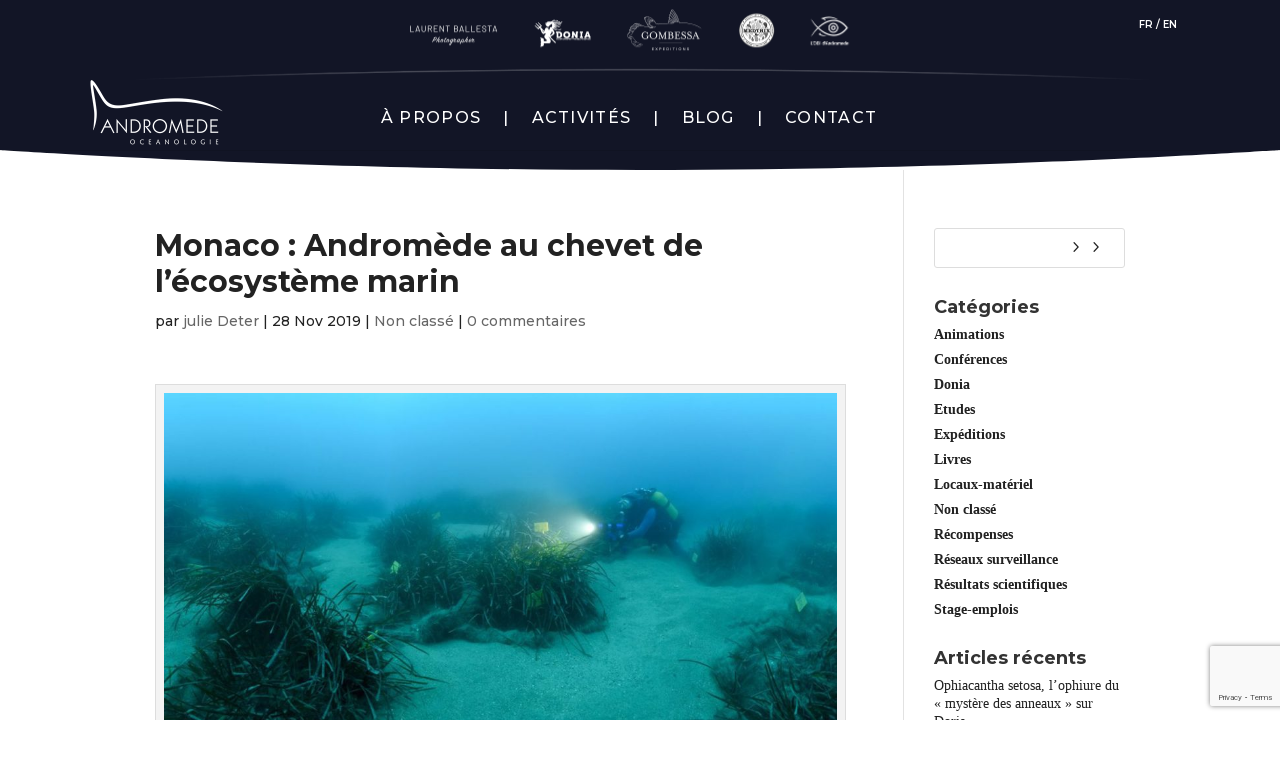

--- FILE ---
content_type: text/html; charset=utf-8
request_url: https://www.google.com/recaptcha/api2/anchor?ar=1&k=6LfYFtUUAAAAABSZ5IvaAJckH220MdC3XJHNHOu5&co=aHR0cHM6Ly93d3cuYW5kcm9tZWRlLW9jZWFuLmNvbTo0NDM.&hl=en&v=N67nZn4AqZkNcbeMu4prBgzg&size=invisible&anchor-ms=20000&execute-ms=30000&cb=q58psfgjqh2b
body_size: 48732
content:
<!DOCTYPE HTML><html dir="ltr" lang="en"><head><meta http-equiv="Content-Type" content="text/html; charset=UTF-8">
<meta http-equiv="X-UA-Compatible" content="IE=edge">
<title>reCAPTCHA</title>
<style type="text/css">
/* cyrillic-ext */
@font-face {
  font-family: 'Roboto';
  font-style: normal;
  font-weight: 400;
  font-stretch: 100%;
  src: url(//fonts.gstatic.com/s/roboto/v48/KFO7CnqEu92Fr1ME7kSn66aGLdTylUAMa3GUBHMdazTgWw.woff2) format('woff2');
  unicode-range: U+0460-052F, U+1C80-1C8A, U+20B4, U+2DE0-2DFF, U+A640-A69F, U+FE2E-FE2F;
}
/* cyrillic */
@font-face {
  font-family: 'Roboto';
  font-style: normal;
  font-weight: 400;
  font-stretch: 100%;
  src: url(//fonts.gstatic.com/s/roboto/v48/KFO7CnqEu92Fr1ME7kSn66aGLdTylUAMa3iUBHMdazTgWw.woff2) format('woff2');
  unicode-range: U+0301, U+0400-045F, U+0490-0491, U+04B0-04B1, U+2116;
}
/* greek-ext */
@font-face {
  font-family: 'Roboto';
  font-style: normal;
  font-weight: 400;
  font-stretch: 100%;
  src: url(//fonts.gstatic.com/s/roboto/v48/KFO7CnqEu92Fr1ME7kSn66aGLdTylUAMa3CUBHMdazTgWw.woff2) format('woff2');
  unicode-range: U+1F00-1FFF;
}
/* greek */
@font-face {
  font-family: 'Roboto';
  font-style: normal;
  font-weight: 400;
  font-stretch: 100%;
  src: url(//fonts.gstatic.com/s/roboto/v48/KFO7CnqEu92Fr1ME7kSn66aGLdTylUAMa3-UBHMdazTgWw.woff2) format('woff2');
  unicode-range: U+0370-0377, U+037A-037F, U+0384-038A, U+038C, U+038E-03A1, U+03A3-03FF;
}
/* math */
@font-face {
  font-family: 'Roboto';
  font-style: normal;
  font-weight: 400;
  font-stretch: 100%;
  src: url(//fonts.gstatic.com/s/roboto/v48/KFO7CnqEu92Fr1ME7kSn66aGLdTylUAMawCUBHMdazTgWw.woff2) format('woff2');
  unicode-range: U+0302-0303, U+0305, U+0307-0308, U+0310, U+0312, U+0315, U+031A, U+0326-0327, U+032C, U+032F-0330, U+0332-0333, U+0338, U+033A, U+0346, U+034D, U+0391-03A1, U+03A3-03A9, U+03B1-03C9, U+03D1, U+03D5-03D6, U+03F0-03F1, U+03F4-03F5, U+2016-2017, U+2034-2038, U+203C, U+2040, U+2043, U+2047, U+2050, U+2057, U+205F, U+2070-2071, U+2074-208E, U+2090-209C, U+20D0-20DC, U+20E1, U+20E5-20EF, U+2100-2112, U+2114-2115, U+2117-2121, U+2123-214F, U+2190, U+2192, U+2194-21AE, U+21B0-21E5, U+21F1-21F2, U+21F4-2211, U+2213-2214, U+2216-22FF, U+2308-230B, U+2310, U+2319, U+231C-2321, U+2336-237A, U+237C, U+2395, U+239B-23B7, U+23D0, U+23DC-23E1, U+2474-2475, U+25AF, U+25B3, U+25B7, U+25BD, U+25C1, U+25CA, U+25CC, U+25FB, U+266D-266F, U+27C0-27FF, U+2900-2AFF, U+2B0E-2B11, U+2B30-2B4C, U+2BFE, U+3030, U+FF5B, U+FF5D, U+1D400-1D7FF, U+1EE00-1EEFF;
}
/* symbols */
@font-face {
  font-family: 'Roboto';
  font-style: normal;
  font-weight: 400;
  font-stretch: 100%;
  src: url(//fonts.gstatic.com/s/roboto/v48/KFO7CnqEu92Fr1ME7kSn66aGLdTylUAMaxKUBHMdazTgWw.woff2) format('woff2');
  unicode-range: U+0001-000C, U+000E-001F, U+007F-009F, U+20DD-20E0, U+20E2-20E4, U+2150-218F, U+2190, U+2192, U+2194-2199, U+21AF, U+21E6-21F0, U+21F3, U+2218-2219, U+2299, U+22C4-22C6, U+2300-243F, U+2440-244A, U+2460-24FF, U+25A0-27BF, U+2800-28FF, U+2921-2922, U+2981, U+29BF, U+29EB, U+2B00-2BFF, U+4DC0-4DFF, U+FFF9-FFFB, U+10140-1018E, U+10190-1019C, U+101A0, U+101D0-101FD, U+102E0-102FB, U+10E60-10E7E, U+1D2C0-1D2D3, U+1D2E0-1D37F, U+1F000-1F0FF, U+1F100-1F1AD, U+1F1E6-1F1FF, U+1F30D-1F30F, U+1F315, U+1F31C, U+1F31E, U+1F320-1F32C, U+1F336, U+1F378, U+1F37D, U+1F382, U+1F393-1F39F, U+1F3A7-1F3A8, U+1F3AC-1F3AF, U+1F3C2, U+1F3C4-1F3C6, U+1F3CA-1F3CE, U+1F3D4-1F3E0, U+1F3ED, U+1F3F1-1F3F3, U+1F3F5-1F3F7, U+1F408, U+1F415, U+1F41F, U+1F426, U+1F43F, U+1F441-1F442, U+1F444, U+1F446-1F449, U+1F44C-1F44E, U+1F453, U+1F46A, U+1F47D, U+1F4A3, U+1F4B0, U+1F4B3, U+1F4B9, U+1F4BB, U+1F4BF, U+1F4C8-1F4CB, U+1F4D6, U+1F4DA, U+1F4DF, U+1F4E3-1F4E6, U+1F4EA-1F4ED, U+1F4F7, U+1F4F9-1F4FB, U+1F4FD-1F4FE, U+1F503, U+1F507-1F50B, U+1F50D, U+1F512-1F513, U+1F53E-1F54A, U+1F54F-1F5FA, U+1F610, U+1F650-1F67F, U+1F687, U+1F68D, U+1F691, U+1F694, U+1F698, U+1F6AD, U+1F6B2, U+1F6B9-1F6BA, U+1F6BC, U+1F6C6-1F6CF, U+1F6D3-1F6D7, U+1F6E0-1F6EA, U+1F6F0-1F6F3, U+1F6F7-1F6FC, U+1F700-1F7FF, U+1F800-1F80B, U+1F810-1F847, U+1F850-1F859, U+1F860-1F887, U+1F890-1F8AD, U+1F8B0-1F8BB, U+1F8C0-1F8C1, U+1F900-1F90B, U+1F93B, U+1F946, U+1F984, U+1F996, U+1F9E9, U+1FA00-1FA6F, U+1FA70-1FA7C, U+1FA80-1FA89, U+1FA8F-1FAC6, U+1FACE-1FADC, U+1FADF-1FAE9, U+1FAF0-1FAF8, U+1FB00-1FBFF;
}
/* vietnamese */
@font-face {
  font-family: 'Roboto';
  font-style: normal;
  font-weight: 400;
  font-stretch: 100%;
  src: url(//fonts.gstatic.com/s/roboto/v48/KFO7CnqEu92Fr1ME7kSn66aGLdTylUAMa3OUBHMdazTgWw.woff2) format('woff2');
  unicode-range: U+0102-0103, U+0110-0111, U+0128-0129, U+0168-0169, U+01A0-01A1, U+01AF-01B0, U+0300-0301, U+0303-0304, U+0308-0309, U+0323, U+0329, U+1EA0-1EF9, U+20AB;
}
/* latin-ext */
@font-face {
  font-family: 'Roboto';
  font-style: normal;
  font-weight: 400;
  font-stretch: 100%;
  src: url(//fonts.gstatic.com/s/roboto/v48/KFO7CnqEu92Fr1ME7kSn66aGLdTylUAMa3KUBHMdazTgWw.woff2) format('woff2');
  unicode-range: U+0100-02BA, U+02BD-02C5, U+02C7-02CC, U+02CE-02D7, U+02DD-02FF, U+0304, U+0308, U+0329, U+1D00-1DBF, U+1E00-1E9F, U+1EF2-1EFF, U+2020, U+20A0-20AB, U+20AD-20C0, U+2113, U+2C60-2C7F, U+A720-A7FF;
}
/* latin */
@font-face {
  font-family: 'Roboto';
  font-style: normal;
  font-weight: 400;
  font-stretch: 100%;
  src: url(//fonts.gstatic.com/s/roboto/v48/KFO7CnqEu92Fr1ME7kSn66aGLdTylUAMa3yUBHMdazQ.woff2) format('woff2');
  unicode-range: U+0000-00FF, U+0131, U+0152-0153, U+02BB-02BC, U+02C6, U+02DA, U+02DC, U+0304, U+0308, U+0329, U+2000-206F, U+20AC, U+2122, U+2191, U+2193, U+2212, U+2215, U+FEFF, U+FFFD;
}
/* cyrillic-ext */
@font-face {
  font-family: 'Roboto';
  font-style: normal;
  font-weight: 500;
  font-stretch: 100%;
  src: url(//fonts.gstatic.com/s/roboto/v48/KFO7CnqEu92Fr1ME7kSn66aGLdTylUAMa3GUBHMdazTgWw.woff2) format('woff2');
  unicode-range: U+0460-052F, U+1C80-1C8A, U+20B4, U+2DE0-2DFF, U+A640-A69F, U+FE2E-FE2F;
}
/* cyrillic */
@font-face {
  font-family: 'Roboto';
  font-style: normal;
  font-weight: 500;
  font-stretch: 100%;
  src: url(//fonts.gstatic.com/s/roboto/v48/KFO7CnqEu92Fr1ME7kSn66aGLdTylUAMa3iUBHMdazTgWw.woff2) format('woff2');
  unicode-range: U+0301, U+0400-045F, U+0490-0491, U+04B0-04B1, U+2116;
}
/* greek-ext */
@font-face {
  font-family: 'Roboto';
  font-style: normal;
  font-weight: 500;
  font-stretch: 100%;
  src: url(//fonts.gstatic.com/s/roboto/v48/KFO7CnqEu92Fr1ME7kSn66aGLdTylUAMa3CUBHMdazTgWw.woff2) format('woff2');
  unicode-range: U+1F00-1FFF;
}
/* greek */
@font-face {
  font-family: 'Roboto';
  font-style: normal;
  font-weight: 500;
  font-stretch: 100%;
  src: url(//fonts.gstatic.com/s/roboto/v48/KFO7CnqEu92Fr1ME7kSn66aGLdTylUAMa3-UBHMdazTgWw.woff2) format('woff2');
  unicode-range: U+0370-0377, U+037A-037F, U+0384-038A, U+038C, U+038E-03A1, U+03A3-03FF;
}
/* math */
@font-face {
  font-family: 'Roboto';
  font-style: normal;
  font-weight: 500;
  font-stretch: 100%;
  src: url(//fonts.gstatic.com/s/roboto/v48/KFO7CnqEu92Fr1ME7kSn66aGLdTylUAMawCUBHMdazTgWw.woff2) format('woff2');
  unicode-range: U+0302-0303, U+0305, U+0307-0308, U+0310, U+0312, U+0315, U+031A, U+0326-0327, U+032C, U+032F-0330, U+0332-0333, U+0338, U+033A, U+0346, U+034D, U+0391-03A1, U+03A3-03A9, U+03B1-03C9, U+03D1, U+03D5-03D6, U+03F0-03F1, U+03F4-03F5, U+2016-2017, U+2034-2038, U+203C, U+2040, U+2043, U+2047, U+2050, U+2057, U+205F, U+2070-2071, U+2074-208E, U+2090-209C, U+20D0-20DC, U+20E1, U+20E5-20EF, U+2100-2112, U+2114-2115, U+2117-2121, U+2123-214F, U+2190, U+2192, U+2194-21AE, U+21B0-21E5, U+21F1-21F2, U+21F4-2211, U+2213-2214, U+2216-22FF, U+2308-230B, U+2310, U+2319, U+231C-2321, U+2336-237A, U+237C, U+2395, U+239B-23B7, U+23D0, U+23DC-23E1, U+2474-2475, U+25AF, U+25B3, U+25B7, U+25BD, U+25C1, U+25CA, U+25CC, U+25FB, U+266D-266F, U+27C0-27FF, U+2900-2AFF, U+2B0E-2B11, U+2B30-2B4C, U+2BFE, U+3030, U+FF5B, U+FF5D, U+1D400-1D7FF, U+1EE00-1EEFF;
}
/* symbols */
@font-face {
  font-family: 'Roboto';
  font-style: normal;
  font-weight: 500;
  font-stretch: 100%;
  src: url(//fonts.gstatic.com/s/roboto/v48/KFO7CnqEu92Fr1ME7kSn66aGLdTylUAMaxKUBHMdazTgWw.woff2) format('woff2');
  unicode-range: U+0001-000C, U+000E-001F, U+007F-009F, U+20DD-20E0, U+20E2-20E4, U+2150-218F, U+2190, U+2192, U+2194-2199, U+21AF, U+21E6-21F0, U+21F3, U+2218-2219, U+2299, U+22C4-22C6, U+2300-243F, U+2440-244A, U+2460-24FF, U+25A0-27BF, U+2800-28FF, U+2921-2922, U+2981, U+29BF, U+29EB, U+2B00-2BFF, U+4DC0-4DFF, U+FFF9-FFFB, U+10140-1018E, U+10190-1019C, U+101A0, U+101D0-101FD, U+102E0-102FB, U+10E60-10E7E, U+1D2C0-1D2D3, U+1D2E0-1D37F, U+1F000-1F0FF, U+1F100-1F1AD, U+1F1E6-1F1FF, U+1F30D-1F30F, U+1F315, U+1F31C, U+1F31E, U+1F320-1F32C, U+1F336, U+1F378, U+1F37D, U+1F382, U+1F393-1F39F, U+1F3A7-1F3A8, U+1F3AC-1F3AF, U+1F3C2, U+1F3C4-1F3C6, U+1F3CA-1F3CE, U+1F3D4-1F3E0, U+1F3ED, U+1F3F1-1F3F3, U+1F3F5-1F3F7, U+1F408, U+1F415, U+1F41F, U+1F426, U+1F43F, U+1F441-1F442, U+1F444, U+1F446-1F449, U+1F44C-1F44E, U+1F453, U+1F46A, U+1F47D, U+1F4A3, U+1F4B0, U+1F4B3, U+1F4B9, U+1F4BB, U+1F4BF, U+1F4C8-1F4CB, U+1F4D6, U+1F4DA, U+1F4DF, U+1F4E3-1F4E6, U+1F4EA-1F4ED, U+1F4F7, U+1F4F9-1F4FB, U+1F4FD-1F4FE, U+1F503, U+1F507-1F50B, U+1F50D, U+1F512-1F513, U+1F53E-1F54A, U+1F54F-1F5FA, U+1F610, U+1F650-1F67F, U+1F687, U+1F68D, U+1F691, U+1F694, U+1F698, U+1F6AD, U+1F6B2, U+1F6B9-1F6BA, U+1F6BC, U+1F6C6-1F6CF, U+1F6D3-1F6D7, U+1F6E0-1F6EA, U+1F6F0-1F6F3, U+1F6F7-1F6FC, U+1F700-1F7FF, U+1F800-1F80B, U+1F810-1F847, U+1F850-1F859, U+1F860-1F887, U+1F890-1F8AD, U+1F8B0-1F8BB, U+1F8C0-1F8C1, U+1F900-1F90B, U+1F93B, U+1F946, U+1F984, U+1F996, U+1F9E9, U+1FA00-1FA6F, U+1FA70-1FA7C, U+1FA80-1FA89, U+1FA8F-1FAC6, U+1FACE-1FADC, U+1FADF-1FAE9, U+1FAF0-1FAF8, U+1FB00-1FBFF;
}
/* vietnamese */
@font-face {
  font-family: 'Roboto';
  font-style: normal;
  font-weight: 500;
  font-stretch: 100%;
  src: url(//fonts.gstatic.com/s/roboto/v48/KFO7CnqEu92Fr1ME7kSn66aGLdTylUAMa3OUBHMdazTgWw.woff2) format('woff2');
  unicode-range: U+0102-0103, U+0110-0111, U+0128-0129, U+0168-0169, U+01A0-01A1, U+01AF-01B0, U+0300-0301, U+0303-0304, U+0308-0309, U+0323, U+0329, U+1EA0-1EF9, U+20AB;
}
/* latin-ext */
@font-face {
  font-family: 'Roboto';
  font-style: normal;
  font-weight: 500;
  font-stretch: 100%;
  src: url(//fonts.gstatic.com/s/roboto/v48/KFO7CnqEu92Fr1ME7kSn66aGLdTylUAMa3KUBHMdazTgWw.woff2) format('woff2');
  unicode-range: U+0100-02BA, U+02BD-02C5, U+02C7-02CC, U+02CE-02D7, U+02DD-02FF, U+0304, U+0308, U+0329, U+1D00-1DBF, U+1E00-1E9F, U+1EF2-1EFF, U+2020, U+20A0-20AB, U+20AD-20C0, U+2113, U+2C60-2C7F, U+A720-A7FF;
}
/* latin */
@font-face {
  font-family: 'Roboto';
  font-style: normal;
  font-weight: 500;
  font-stretch: 100%;
  src: url(//fonts.gstatic.com/s/roboto/v48/KFO7CnqEu92Fr1ME7kSn66aGLdTylUAMa3yUBHMdazQ.woff2) format('woff2');
  unicode-range: U+0000-00FF, U+0131, U+0152-0153, U+02BB-02BC, U+02C6, U+02DA, U+02DC, U+0304, U+0308, U+0329, U+2000-206F, U+20AC, U+2122, U+2191, U+2193, U+2212, U+2215, U+FEFF, U+FFFD;
}
/* cyrillic-ext */
@font-face {
  font-family: 'Roboto';
  font-style: normal;
  font-weight: 900;
  font-stretch: 100%;
  src: url(//fonts.gstatic.com/s/roboto/v48/KFO7CnqEu92Fr1ME7kSn66aGLdTylUAMa3GUBHMdazTgWw.woff2) format('woff2');
  unicode-range: U+0460-052F, U+1C80-1C8A, U+20B4, U+2DE0-2DFF, U+A640-A69F, U+FE2E-FE2F;
}
/* cyrillic */
@font-face {
  font-family: 'Roboto';
  font-style: normal;
  font-weight: 900;
  font-stretch: 100%;
  src: url(//fonts.gstatic.com/s/roboto/v48/KFO7CnqEu92Fr1ME7kSn66aGLdTylUAMa3iUBHMdazTgWw.woff2) format('woff2');
  unicode-range: U+0301, U+0400-045F, U+0490-0491, U+04B0-04B1, U+2116;
}
/* greek-ext */
@font-face {
  font-family: 'Roboto';
  font-style: normal;
  font-weight: 900;
  font-stretch: 100%;
  src: url(//fonts.gstatic.com/s/roboto/v48/KFO7CnqEu92Fr1ME7kSn66aGLdTylUAMa3CUBHMdazTgWw.woff2) format('woff2');
  unicode-range: U+1F00-1FFF;
}
/* greek */
@font-face {
  font-family: 'Roboto';
  font-style: normal;
  font-weight: 900;
  font-stretch: 100%;
  src: url(//fonts.gstatic.com/s/roboto/v48/KFO7CnqEu92Fr1ME7kSn66aGLdTylUAMa3-UBHMdazTgWw.woff2) format('woff2');
  unicode-range: U+0370-0377, U+037A-037F, U+0384-038A, U+038C, U+038E-03A1, U+03A3-03FF;
}
/* math */
@font-face {
  font-family: 'Roboto';
  font-style: normal;
  font-weight: 900;
  font-stretch: 100%;
  src: url(//fonts.gstatic.com/s/roboto/v48/KFO7CnqEu92Fr1ME7kSn66aGLdTylUAMawCUBHMdazTgWw.woff2) format('woff2');
  unicode-range: U+0302-0303, U+0305, U+0307-0308, U+0310, U+0312, U+0315, U+031A, U+0326-0327, U+032C, U+032F-0330, U+0332-0333, U+0338, U+033A, U+0346, U+034D, U+0391-03A1, U+03A3-03A9, U+03B1-03C9, U+03D1, U+03D5-03D6, U+03F0-03F1, U+03F4-03F5, U+2016-2017, U+2034-2038, U+203C, U+2040, U+2043, U+2047, U+2050, U+2057, U+205F, U+2070-2071, U+2074-208E, U+2090-209C, U+20D0-20DC, U+20E1, U+20E5-20EF, U+2100-2112, U+2114-2115, U+2117-2121, U+2123-214F, U+2190, U+2192, U+2194-21AE, U+21B0-21E5, U+21F1-21F2, U+21F4-2211, U+2213-2214, U+2216-22FF, U+2308-230B, U+2310, U+2319, U+231C-2321, U+2336-237A, U+237C, U+2395, U+239B-23B7, U+23D0, U+23DC-23E1, U+2474-2475, U+25AF, U+25B3, U+25B7, U+25BD, U+25C1, U+25CA, U+25CC, U+25FB, U+266D-266F, U+27C0-27FF, U+2900-2AFF, U+2B0E-2B11, U+2B30-2B4C, U+2BFE, U+3030, U+FF5B, U+FF5D, U+1D400-1D7FF, U+1EE00-1EEFF;
}
/* symbols */
@font-face {
  font-family: 'Roboto';
  font-style: normal;
  font-weight: 900;
  font-stretch: 100%;
  src: url(//fonts.gstatic.com/s/roboto/v48/KFO7CnqEu92Fr1ME7kSn66aGLdTylUAMaxKUBHMdazTgWw.woff2) format('woff2');
  unicode-range: U+0001-000C, U+000E-001F, U+007F-009F, U+20DD-20E0, U+20E2-20E4, U+2150-218F, U+2190, U+2192, U+2194-2199, U+21AF, U+21E6-21F0, U+21F3, U+2218-2219, U+2299, U+22C4-22C6, U+2300-243F, U+2440-244A, U+2460-24FF, U+25A0-27BF, U+2800-28FF, U+2921-2922, U+2981, U+29BF, U+29EB, U+2B00-2BFF, U+4DC0-4DFF, U+FFF9-FFFB, U+10140-1018E, U+10190-1019C, U+101A0, U+101D0-101FD, U+102E0-102FB, U+10E60-10E7E, U+1D2C0-1D2D3, U+1D2E0-1D37F, U+1F000-1F0FF, U+1F100-1F1AD, U+1F1E6-1F1FF, U+1F30D-1F30F, U+1F315, U+1F31C, U+1F31E, U+1F320-1F32C, U+1F336, U+1F378, U+1F37D, U+1F382, U+1F393-1F39F, U+1F3A7-1F3A8, U+1F3AC-1F3AF, U+1F3C2, U+1F3C4-1F3C6, U+1F3CA-1F3CE, U+1F3D4-1F3E0, U+1F3ED, U+1F3F1-1F3F3, U+1F3F5-1F3F7, U+1F408, U+1F415, U+1F41F, U+1F426, U+1F43F, U+1F441-1F442, U+1F444, U+1F446-1F449, U+1F44C-1F44E, U+1F453, U+1F46A, U+1F47D, U+1F4A3, U+1F4B0, U+1F4B3, U+1F4B9, U+1F4BB, U+1F4BF, U+1F4C8-1F4CB, U+1F4D6, U+1F4DA, U+1F4DF, U+1F4E3-1F4E6, U+1F4EA-1F4ED, U+1F4F7, U+1F4F9-1F4FB, U+1F4FD-1F4FE, U+1F503, U+1F507-1F50B, U+1F50D, U+1F512-1F513, U+1F53E-1F54A, U+1F54F-1F5FA, U+1F610, U+1F650-1F67F, U+1F687, U+1F68D, U+1F691, U+1F694, U+1F698, U+1F6AD, U+1F6B2, U+1F6B9-1F6BA, U+1F6BC, U+1F6C6-1F6CF, U+1F6D3-1F6D7, U+1F6E0-1F6EA, U+1F6F0-1F6F3, U+1F6F7-1F6FC, U+1F700-1F7FF, U+1F800-1F80B, U+1F810-1F847, U+1F850-1F859, U+1F860-1F887, U+1F890-1F8AD, U+1F8B0-1F8BB, U+1F8C0-1F8C1, U+1F900-1F90B, U+1F93B, U+1F946, U+1F984, U+1F996, U+1F9E9, U+1FA00-1FA6F, U+1FA70-1FA7C, U+1FA80-1FA89, U+1FA8F-1FAC6, U+1FACE-1FADC, U+1FADF-1FAE9, U+1FAF0-1FAF8, U+1FB00-1FBFF;
}
/* vietnamese */
@font-face {
  font-family: 'Roboto';
  font-style: normal;
  font-weight: 900;
  font-stretch: 100%;
  src: url(//fonts.gstatic.com/s/roboto/v48/KFO7CnqEu92Fr1ME7kSn66aGLdTylUAMa3OUBHMdazTgWw.woff2) format('woff2');
  unicode-range: U+0102-0103, U+0110-0111, U+0128-0129, U+0168-0169, U+01A0-01A1, U+01AF-01B0, U+0300-0301, U+0303-0304, U+0308-0309, U+0323, U+0329, U+1EA0-1EF9, U+20AB;
}
/* latin-ext */
@font-face {
  font-family: 'Roboto';
  font-style: normal;
  font-weight: 900;
  font-stretch: 100%;
  src: url(//fonts.gstatic.com/s/roboto/v48/KFO7CnqEu92Fr1ME7kSn66aGLdTylUAMa3KUBHMdazTgWw.woff2) format('woff2');
  unicode-range: U+0100-02BA, U+02BD-02C5, U+02C7-02CC, U+02CE-02D7, U+02DD-02FF, U+0304, U+0308, U+0329, U+1D00-1DBF, U+1E00-1E9F, U+1EF2-1EFF, U+2020, U+20A0-20AB, U+20AD-20C0, U+2113, U+2C60-2C7F, U+A720-A7FF;
}
/* latin */
@font-face {
  font-family: 'Roboto';
  font-style: normal;
  font-weight: 900;
  font-stretch: 100%;
  src: url(//fonts.gstatic.com/s/roboto/v48/KFO7CnqEu92Fr1ME7kSn66aGLdTylUAMa3yUBHMdazQ.woff2) format('woff2');
  unicode-range: U+0000-00FF, U+0131, U+0152-0153, U+02BB-02BC, U+02C6, U+02DA, U+02DC, U+0304, U+0308, U+0329, U+2000-206F, U+20AC, U+2122, U+2191, U+2193, U+2212, U+2215, U+FEFF, U+FFFD;
}

</style>
<link rel="stylesheet" type="text/css" href="https://www.gstatic.com/recaptcha/releases/N67nZn4AqZkNcbeMu4prBgzg/styles__ltr.css">
<script nonce="WZEM8uROhxxLcdW3LDwoJQ" type="text/javascript">window['__recaptcha_api'] = 'https://www.google.com/recaptcha/api2/';</script>
<script type="text/javascript" src="https://www.gstatic.com/recaptcha/releases/N67nZn4AqZkNcbeMu4prBgzg/recaptcha__en.js" nonce="WZEM8uROhxxLcdW3LDwoJQ">
      
    </script></head>
<body><div id="rc-anchor-alert" class="rc-anchor-alert"></div>
<input type="hidden" id="recaptcha-token" value="[base64]">
<script type="text/javascript" nonce="WZEM8uROhxxLcdW3LDwoJQ">
      recaptcha.anchor.Main.init("[\x22ainput\x22,[\x22bgdata\x22,\x22\x22,\[base64]/[base64]/[base64]/[base64]/[base64]/UltsKytdPUU6KEU8MjA0OD9SW2wrK109RT4+NnwxOTI6KChFJjY0NTEyKT09NTUyOTYmJk0rMTxjLmxlbmd0aCYmKGMuY2hhckNvZGVBdChNKzEpJjY0NTEyKT09NTYzMjA/[base64]/[base64]/[base64]/[base64]/[base64]/[base64]/[base64]\x22,\[base64]\x22,\x22YsOzwq1Ef3ZHw7tXMXLDoMOdw7jDo8OZB2DCgDbDkH7ChsOowoA8UCHDkcOLw6xXw6fDnV4oJcKzw7EaHh3DsnJwwovCo8OLB8KmVcKVw7YfU8Ogw4HDqcOkw7JVfMKPw4DDoyx4TMKkwpTCil7Co8KeSXN0ecOBIsK0w79rCsKrwr4zUUU8w6sjwo0Pw5/ChSbDosKHOEg2wpUTw4M7wpgRw55xJsKkdcKgVcORwrUKw4o3wpTDgH96woFPw6nCuAPCuCYLWRV+w4tVMMKVwrDCssOkwo7DrsK2w5Enwoxkw4xuw4EBw5zCkFTCo8K+NsK+RF1/e8Kiwph/T8ODFhpWRMOccQvCsxIUwq9pTsK9JF/CrzfCosKwJcO/w6/DjnjDqiHDkilnOsO7w6LCnUlQfEPCkMKiDMK7w68Lw7thw7HCu8KeDnQiJ3l6FMKIRsOSGcOoV8OyaCN/[base64]/ClnkVw6QPwoZkZ8OZwpfCk8ODYSthAgbDnTh0wo3DosKow7RQd3fDu048w5JCVcO/wpTCvn8Aw6tXccOSwpwKwqA0WSlfwpYdDTMfAwrCisO1w5AHw4XCjlRAFsK6acK8wqlVDiLCkyYMw4I7BcOnwol9BE/[base64]/[base64]/wqHCtmsSIBLCpcO3w6TDm2zDjMKWw7TCuyxywplsUsOwJjkNcsOYeMOXw6DCoy3CqXIBA0PCh8K8MUlgc3pMw4HDnMO/[base64]/w4HCusOoIcOjw69hwo7Dt1fChw/CiMOkw4zCvcOGeMKlw6ICwoDCg8OIwrhGwqfDigPDji/DhEI4wrHCnkHCkiNufcOwWcOnw6QOw5XCnMOlE8OhVw4ub8O9wrTCq8Oqwo/DgcOCw7XCq8OiZsKNEDTDk33Dl8Ojw6/Cv8O3wo/Dl8KrUsOwwp4ibm8yMhrDoMKkL8Okwo8vw5oEw5vCgcKIw4s7w7nDn8K1U8KZw5VFwrNgJcKlTUPCo3HCnCJCw67CscOkMA/DlAwfCijDhsOIbMOfwoRDw7LDo8OoBBNQO8OlBUpzF8OxVXnCoQNuw4TCq3ZtwoHCkiPCnzw9wpQ6wqnDncOWwoHCkCsOTcOPG8K3MiVXfgHDgzbCrMKCwpnDphFrw5bDkcKcBMKeK8OmR8KHwpHCo0/Dl8Oiw6NJw55lwrnDqSXCrBdpD8Oyw5fCicKNwoc3UsOmw6LCmcKwMVHDhR7DsC7DvQ8BfFnDhMKYwpRzAT3DmhEpaW0ewp41w5fCpUsodsK4w7EnfMKwUGMOw64jb8Knw4YAwq5OJWdOV8O1woVDZ2rDpMOhVsKQw6B7A8K6wq4mS0fDg3XCkB/DnSrDk0VRw4QXbcOvwp8Cw6YjQ1XCscO+LcKqw4/DunXDsClQw5/DpErDvnjCmcOXw4PChw86fFnDtsOLwpBewptQHcK0CWbChMKSwoLDoBUkEFfDsMOCw4hfOXDCjcOYwotzw7jDgMOQV0dXbsKVw6hcwrbDpsORIMKnw5vCssK7w59uZFNQwr7Cqi7CqcK4wqLCjcK0HsOowofCiCF6wo/CpVAOwrnCuFAXwoMowq/DuGUYwp83w6fCjsOrRhPDgmjCuAfCsy0Uw5jDlGHDnTbDgG/CgsKZw7bCiGMTXMOlwp/DqBhgwpDDqiPDvD3DicK+TMKVQVrCqMO1w4fDhUzDjAcMwrBJwpzDrcKdNcKtd8O/TsOrwrp0w7Btwq4ZwqYcw5PDu23Du8KfwrXDtsKpw5LDt8Ogw7NnABPDilJdw4lRGcO2wrxHV8OTXxF9wpEuwrZfwozDqH3DiivDhV3DtHIcTgB1BcKvWh7CkcOPw7t/[base64]/CsU0IPwELw7N7w5DCqcKwYzZ2w6I+LXQrZns9NBfDi8KAwrnDlmrDiUAXNR10w7DDtmzDsAzChMKPBlvDtMO3SRXChsKwMTcZKQlqIl55IlXCpD4Kwrp/wqcjKMOOZ8KawqLDvx5gCcO6fTjCqsKawp3DhcKowq7DmcKqw4rDuSXCrsKsacKfw7V5w6PCh0XDrnPDnVUow4dDacO7MinCn8KNw4h9AMO4GHnDoxcAw7TCtsOiRcKww59eKsOfw6d/YsO/wrIlIcKbYMOFbHswwq7CuRbCssKTLsKFw6jCh8O2wog2w7PCl1HDnMOmw4bCiAXCpMKgw6k0w6PDoiMEw7p6JifCocKiwr3DuXIjesO/c8KVBzBBCXzDocKawrPCgcKTwr5zwr7DnMOIaAc0woTCmV7CnsOEwp4kCsKswq/DgcKFJyrDgcKeV1zCiTotwp3DqH5Zw79Kw4lxw4IUw6LDucOnIcKSw4JUVjAyAMOIw4ZqwqEzZCdhDg3DqnzCnmx4w6nCnDlBOVYTw7EYw7rDncOnKcKQw7TDv8KfWcOjc8OOwo4Cw6zCoAlFwopfwo40FsOXw77Dg8K4c3XDvsO+wqFvYcOKwrjCtsOCEsO/[base64]/DnBFRw7DDvD9YRkDDh8OWdEYcw7Z0WhPCvcOhwqjDuWXDjcKYwrN8w7vDssOXEsKNw4QPw43DrcO6dMK0DcKJwp/CvQXDk8OvWsKzw45yw4gHQMOsw7kcw74Lw4jDmBLDmjXDqhpOR8K4UsKoA8K4w5FebUULfsK2TW7CkQdmIsKLw6ZlJDIfwrXCt3LDtMKUcsObwobDqlDDhsONw73CjGEOw53CilnDqcO6w7tXTcKMP8O9w6/CtzsINsOYwr8zFsKGw59gwoU/[base64]/ChMKqKGvDiwsTFsKjeMOJwpLCrFQ+DAF5LsO7HcO+A8KKw557wp7CpsKPLTvCo8KCwphBwr4+w5jCqFo6w5sbYwU6w7jCjFh0fF0gwqXCg0kWZBXDpsOwSwTDpsOswpYww7tkcMK/XgRERMOUGQQgw68kw6cqw6zDi8K3woc1bHgFwpFzaMODwpvCsD5mWDUTw48RCSnClMKYw5gZwpodwrzCoMK2w7Euw4laworDmcOdwqLDr1vCoMKAMgE2Imdvw5V8wpw5AMOGw6zDlgYyFijChcKAw6NIw681ZMK/wrhlW23DgDNPwp1wwonCsjbChRYnw4fCvH/DhmbDusOtw4Qgah8swqI+LMKORsKvw5XCpnjCpi/CqznDvcOIw7fDusOJYMOHNsKsw4ZIw4xCHGNJfcO0TMOywr0oU0FPG1AFRMKlLndjSxfDl8KXw50WwrMCER/DgsOsQsO1MsKDw7XDrcKSMipJw6rCtVVvwq5GScKoU8Krw4XCjH7CrcO0VcO9wqlIb1nDp8OMw4QwwpI/wrvCt8KIRsOsVHZJRsKFwrTCisOXwqcNVsO/w47CvcKSbARpasKqw6E1wrQdQcK4w4wow7BpA8Okw4Bew5A6MsKYwqd1woHCq3DDjljCvsKhw68ZwrTDmhDDlVZ2b8Kfw5lVwqnDtMKfw7PChV/[base64]/Ck0PDr8Kdb0TDncOJwoHCjFoTwpjCpcKfU8OwwoHDm1YgCBDCpMOPw4bCvsKxJAtQYUQrQ8KBwo7Cg8Kew6/CpUrDtAHDlMK6w6TCpk8yT8OvVsOwVAxhd8OVwo4EwrAtcXbDucO7aDJiKsK+w6HCshhjw5RkC31hZ0DCtGTCkcKlw5HCt8OoNSHDt8KHw6rDr8KfKS9sFWLCsMOjY3PDtx1VwpdAw7NSMVvDqcOZw49RBk9GBsKiw7tmN8K0w5hZHXQ/[base64]/[base64]/w49RdXPDr8KJwpjDnksuLsKvJsOew4onw6hLIsKqCgTDpB8Lc8Oswoxbwp8zY3NAwrMabl7CpCvChMOBw7lGT8K+L1/[base64]/Do0B4TMKqw4LCj0NmwrjDk8O9XcO6dlvCinLDogPDuMKjaG3DgsKuaMOBw4poQywVNxfDj8ODVGzCikU/EghePFTDsULDucKXMMOWCsKjV3HDlibCrhrCsU57wohwT8OYZsKIwqnCslg8cVrCmcOxDhNTw41gwoQ7wqgnGyJzwoEFIAjCpzHCnh4JwqLCusOSwppbw4/CscO8IFwqSMKid8OwwoJaTsOiwoRpCntmw6/CpC8mZMOIQcK1FsKRwoUQV8Krw5TCgBsGRkA0csOTOsK7w4dRLUfDvn8aCcOGw6DDu0XDnWdawoXDqVvCisKjw6PDmkwxdVBuP8OGwo8SDcKKwoLDqcKKwrvDjzsAw6dpbnYqHcOrw7vDsWgVU8KcwrnClnA4GkbCuy8UWMOTUcKuGA/Dn8OIVcKSwqoVwpvDlWLDqw9DMBgeFnnDpcKsMk7DusKgP8KfMjtGNMKCwrE1ecKawq1sw6XChRHCqcK9bm/CuDnDrUTDncK4w4N5Q8KCwqfCtcO8EcOfw4vDu8OLwqxCwqnDnsOwJhUUw4/[base64]/wqTDnyXDqMKkTMKvT0FzczQCAsKewrfCmknCp8O+IsO0w57CnDDCl8OXwp8Vwrsuw7U1PMKJJAzCtsK1w5vCocOaw7hNwqw2fEDDtnkzfMOlw5XCvWPDhMOMV8O9csKPw5ZIw4bDkQfDlElYScKjfMOEFlBcHcK3X8O7wr8EKMO9QnrDgMK/w47Dv8KcQWDDoUEiZMKtEgjDvMOjw4wAw7ZcZxEMRsO+C8KKw6XDocOtw6jCi8Oewo7CjifDmMKkw5EBQyzCvxLCt8OmVsOZw6nDk31Zw5jCtTgQw6nDqlfDthB6XsO7wq4Dw5ZNw7vCm8Obw4/[base64]/Cqws+wrJ+woXDh2PDgzvCqMOfw7vDrDHDp8ONQQbDkSRCwqt/b8ONIlLDi1LCtlZ0GcO6ETPCoAwzwpfCoC8vw7XCjyfDhFNjwqJeKho6wroZwqhhGzXDrXE4IcOdw5Q7wqrDpMKgMcOZYMKOw4LDosOGWmV7w6fDiMO1wpNsw4vDs1DCjMO3w4lowrlqw7HCtcO+w504Rh/ChSoHwo8YwrTDmcOLwqQYGlZLwoZFwq/[base64]/DvMKDAzfCs8K3w5rCgsOWfy7CqgQUKcKgPVjCicKmw4cGFMK7w6ZJNsKHB8KSw7bCoMK+wq7CnMOSw4VTXcKVwqAmdwcjwp/CmcOKPxNhTQ1twqhfwrtsecKTesK5wo5YI8KGwqsKw7ZmwrjCs2wdwqV9w4IINE0Uwq/[base64]/w4DDoz/CmsOHwqnDrmAEBMOGwoZOwqEgwr1jwpA/wpZJwqRcBG9jNcKoYcK6w7ZQSsKNwqTCssK0w6HDpsKlM8KbPQbDicK3RDVwL8O4YQTDg8KPWsO5JhxWUcOAFEMrwrrDtTcDVMKgwqIaw7/CksOQw7zCscKqw5zCox/CmEPCkMKaISQ3QTFmwr/CsU7Ds2PCjiPDqsKfw7Adw4ALwpZKTElRbzzCvVsswo8hw4dcw5/DkCvDmjXDoMKyFV1Lw77DocOmw4bCpxrCqcKabcOUw5FkwqIdGBQiZMOyw47DgcO0w4DCq8O0PMOFSDXCjFx7w6bCqcOCGsK3wpBiwod8YcOow75fWyTCn8ONwqhlVcK/AR3Dt8OdUz4DLmM9fnzDp3o7aBvDscKCNxdWYMOAWsKqw7XCqnXCq8ORw6kdw57ChBLCp8KnNG7CkcOZQsK5E2fDpVvDglNPwo1xw4kfwp3DiH3DjsK+BXLCisOIQ2/CpSrCih1+w5PDhjEbwoArw5/CjEIxwr1/[base64]/wr3CoDLDryVFw6XDmR/DlMKdw7Y4GcOtwoHDnDzDk3nDjcKGw6N3Cl9Aw5UDwolObMOpLMKKwp/[base64]/blDDmErCnyZEwqfDocKuw55tZ8OewojDjyjDgnbCi2BfScO3w4PCrETCocODPcO6JMK/[base64]/DsRnDncOSwqBmw40TJFHCiTMuckbCm07CusKPW8O8LMKbwr/CoMO9woVFF8OCwoEMUEvDpMO7aSbCigRqcGvDs8OYw4vDisOTwpx9wpvCksKYw7dEw4ZAw6AGwo/CtxlQwqEYwpYMwrQ7Q8KsasKhLMK8w7IfSMO7w6Jrf8KowqcQwqcUwpwgwqHDgcOgPcOdw4TCsTgqwrxMw6MRaDZYw5/DvMKQwpTCpBfCn8OdY8Kbw40cEsKCw6dpcz/DlcKcwrvCjCLCtsKkL8K6wonDqWfCi8KTwq9swrzDmR8lRhc2LsOYwpU1w5bCqcKld8OawpLCnMKzwr/DqMOYKiJ8McKSC8OhYAcDVh/CrTJ1wpM8f2/Dt8KQP8ORU8KhwpkIwqvCvD9GwoLCj8OjVcO9BV3Cq8Ojwo5QSyfCqsKybW5xwoUYVsO+wqQ1w4rCnl3DlzfCux7DpsOCY8Kewp3DjATDl8KpwpDDqlRnHcKGJMKEwpjDg2PDj8KJX8KFw4XCosKzDXF/wqjDl1zDnAzCrWJ7dsKmUF95ZsKWw5XCp8O7Ql7Dtl/[base64]/PnJkHwfDh2nCuwBRw7d4QcOoR3t7V8KvwofCrm9OwoMywrnCmAlNw7nDskhIVzXCp8O6wrMSZsOew4/CpcOBw6xQJVPDo0YJAVxTAMOwATFYGXTCn8OCbBtFOGFaw5rCocKuwoTCpsOnY1gePMKCwrA8wpYzw6vDvsKOHhDDkDF6AMODcxjCp8KDJD7DjsKMPcO3w41qwpvDhD3DhlHCsTDCp1PCuh7Dk8KcMBkMw69Sw4g1FsKERcKWOQREIk/[base64]/CjcKvw5LDmsOBw70DPRDCpcKcw55OdTzDkcKCAhR3woUnemJgasO5w5DCqcKTw7Rmw4wAQQrCo1gKOsKBw5RUeMKqw4wdwq1RZcKRwqw2DD45wr9CdMK/w6xOw43CoMKaDG/Ci8KSZn4lw6sew6VaRQ/Cj8OKdH/DnQMKNBMxdCYTwpFKZh/DtzTDicO3UA1pIsKjH8KpwrpmUSDDpVnCkVEuw4UUSETDv8Obw4TDoDLDpcOTccO/w6U4KyZZGjbDkDFywp3DqsOsKRLDksKcGiFWPMOUw7/DhcKvw6HCnk3Cp8OADU/DmsKlw4EVwrnCthLCh8OGG8Okw4s+PkIDwpfCvTpLYzPDpS4CfDU+w6AFw6vDvMKZw4kxFBsTLTcCwr7DuEDCiEoWL8K3LArDgMKzTBrDvhXDjMKhTDxTf8KdwprDrEIqwrLCusKPccOWw5fCvcOswrlsw7/Ds8KKZA/CpEpwwpjDiMO8w4c3UQPDucOaVsK/[base64]/w6rCki7CtB/[base64]/CkMKnwrXCnU9hVCXCoMO+w7fCicOTwp7Cvh1kwqTDlcO9wo9lw7wlw6oMGBUBw53Dl8OKKVjCv8Ogej3DjwDDpsO2OwpPw5YBwrJnw6R/w5nDtV0Nw4AudMOxw4k4w6zCih5wT8KLwqTDtcOlf8OKWwtxbXwyWRXCu8ONasO2EMOTw50hdcOtBsO9VsKqCMKrwqTCpRDDnTUiRAjChcKzfRDDtMOFw7fCg8OnXAbChMORVDUYfnzDpnZlwpLCr8KjQcOqB8O5w6PDlV3CmExRwr/[base64]/wrnChWkBTsODwpBzEsOJwpNrwrPCt8KaCw3CkMKiWmfDky4xw4M/V8OfYMOdE8Kyw4htwo/CqABQw60Mw6s4w5sBwqJIe8K8G1ULwqdqwrgJFDTCssO5wqrCpAwew69zcMOiw5/DpMKsQyhxw7fCqBvCjQXDqMKLQyUVwpHCh3Abw7rChy55YR3DmcO1woUlwpXCosO1wrQ9woteLsOVw4fCiG7DhMO/wq7CsMKqw6YZw7M0WCTChwQ6wpV4w7pFPyrCoSsvXsO9TTwRVSHDo8KywrvCol/CgsOUw6V6CcKIOMK+wqYfw7LDiMKmWsKMw4Mww40Dw5wcNifDqxtsw40Ww5Vow6zDv8OcLMK/wq/Ckz9+w4xgWcKhYFnCgE54w70te1x2w4rDt25sGsO9ccOOfsKqKsK9a1jCsA3DgcOAPsKrJBLCil/DmsKzE8OOw7dJfMKJXcKLw7vCvcO9wpMaQMOywqfDvwHCvcOlwoHDtcOWJ1doO1/DnhfDv3UvK8KiRRbDlMK1w6IzKwQDw4TCvcKueGrCtV9Aw7fCuhFDMMKcU8Odw4JswrVNRDY3w5TCqzPCgMKKWHUBfV8mE2/[base64]/EMOuw4/DgMO1w4BUwpBdw4Ikbj/CvMK4EcKaEcORdmHDhR3DhMK0w43DrXYOwotTw7vDqcOmwrRWwqfCu8KOdcKFQsKHHcKiSHnDj1wkwpDCrG8SZ3HCt8K1QEd6Y8KcCMKswrJ0B1TCjsK1KcOJLz/Dn3vDlMKjw5DCgTtmwpc7w4J7w6HDmHDCocKXBE0vw6gKw7/DnsKmwqDDksK7w69vwr3DrsKcw6HDi8KMwpPDl0LCgmJheC8bwpPChMODw4UfTkIdXB3DsQYbOMKCwoc8w5nCgcKrw6jDpcKjw6Mcw44aL8ODwpI+w6dtJMK6w5bDnSTCnMO6w6jCtcOZPsOaL8OIwol7fcOBWMO6eUPCo8KEw6/DmgbCuMK/wrc3woLDvsKOw53CnylvwrHDm8KaKsO6VcKsPMOALsKjw7ZPwrzCl8OJwpvCicOOw7fDr8OARcKEw5QBw7h+QcKTw4FrwqDDowpFa0oLw5lzwqgvPwNxa8O6wrTCtcKkw5zCpybDrjgaF8KDYcOXQsOww6/CqMOaUjHDnzNQJxfDv8OwPcOWH3gZUMOOGX7DucO1KcKdw6HChsOCN8KAw6zDnULDog/CtWPCiMOMw4/[base64]/Vh4Ew69YSEHDgsKHMsKYWCbDpG/[base64]/Ch8OHRxXDmgtDC0B/w5QWP8OFw7jCsMO0P8K3PRwHeBY/[base64]/BsONwo0Swr8MwplZWMKGw6hSw4ESw5gaFMOlSRYsBsOzw4Jxw7/[base64]/OwRIwp/ClMOWwo3DoWYaw5zChMO6CTzDg8Oww4bDpMOmw7fCvHTDoMKOU8OtC8Kgwo/[base64]/[base64]/DtwMnUsOEKy/DjsO3LFTDjHDCjnXCoMK1wonCpMKzFjbChMOeDTI2wrAKDDx9w58GSGbChEDDqzYpPsOgWMKFw53DukTDqsOyw77Di1rDtFDDs0XCo8Kww5Z2w5JGAkIIAsK+wqHCigbChcO6woTCsjh4JW5SYzbDpGZLw5TDnillw5lIJ1/CisKUw6nDhsOsaUPCvSvCssOUF8O+EzUzwqjDgsOMwprCvltqAcKlNMOlw4bCkUrClGbDs3fDmWHCjTUkU8KgEX4lIlcWw41nIcORw6kCUMKgdDY7dGzCnyvCicK5cgDCswhBLsK1MV/DoMODNzfDsMOXSsKfCwUuwrTDq8O8ZhPCm8OHcl/[base64]/CocKpwp5zw4BhRy3CrjrCiHnDqDLCklxEw58LXjFuDiZgw4ATBcK8wrLCsh7CnMOeVXfDnw3CpgnDgkNWb2E1Tyw3w6l/CcKeTsOlw4VrWXHCr8KIwqbDpDPCjcO/dS1ODxPDgcKfwoErw6c8wqTDg35RbcKGFMK8T0TCmkwcwrDCicOuwpkjwplUWsOIwo0aw5Mrw4ICbcOtwqzDoMOjIsKqA0XCqms5wqXCtkPDtMKPw7FKFsOaw6/Dgi1sHAfDjTZJTn3Dh2A2w6rCscOxw5pdYg1MKMKZwojDq8OwTsKKwp1xwqc1PMO5wo4ME8KGLlZmCSpnw5DCqsOrwpbCmMOEHSR3wqcFWMK0by7CiTDCi8K4wq9XKX5nw4hrw6hrSsO/K8K8wqstRlM4bxvCjsKJZ8OSZ8OxJcKhw5Jjw78xwqXDicKnw7oSfFvCm8K1wowyZ0LDjcO4w4LCr8Ktw7JVwrNscHbDrVbCmRXCsMKEw6LCnhVaU8KYwq3CvHBAMG/[base64]/w6l9IgoiQsObXsOjYHzCuGbDqsOtw6I7w5p3eUZHw4M/w6fCo13CsmEFQ8OkI3MRwqlSJMKpOMO4wq3CmGpTwpVhw6XCn27CuGnDqcOEFWDDih/[base64]/d1cqwp4uwoR6E2LCqlPChmfCusOmw5QMUsObf1s5wo0yAMOPIi4Fw6PChsKdwrjCp8Ktw4ABYcOGwrjDqxbCk8KMbsK1AmrCmMOWTWPCr8OTw4xywqjCucOWwrcOMgHCscKHdz4zwoLCvgxDw7fDmB5dUkgDw4VewqpMN8OYCXXDmnTDjcOcwr/[base64]/DokjDoMOIf8Ojw7rChMKcwqXCkMOwwrVETEA7MRoNZGAAecOGwrXCrzfDr21hwqdVw4DDvsKLw54LwqDCgsK1bB0+w4UMa8K/eyPDoMOjGcKRYT9uw7LDgQDDn8KiTm8fRsONwrTDpwcOwoDDlMO9w5xKw4jDoAA7PcK3SsOLOkLDlcOoeUZAwqQIZsKqMVXDnSZEwqUjw7drwodfbDrCnA7Dk1nDiyzDt0HDv8OvUCFtfGM6woDDv3sSw5zCp8OFw4Y/wqjDiMOHYGotw6xSwrtxOsKhOWDChmnCqsKxQntVB2rDosK7Z2bCnngaw6cFwrUcKiE0J2jCkMO7cD3CmcK9UMOxRcORwrNfWcOYTX8Rw4nDh0jDvDpRw7FMQyNyw5V2w5/DgmzDlDM+CUpzwqbDrsKNw68EwoY5MsKswrYhwonCi8O3w7XDhUrDscOhw7LCuGIkLxvClcOPwqMcX8O1w6RIw77CsTFuw6BSUk9cNsOZwoYLwqPCvcKmw7hLXcK2H8O/[base64]/Dtg5SwpDCrMKIwrUEa8KjwrvCm1bCn2PDrAJjwqHDuzTDtUkmO8K1HsKzwp3DmyPDoDbCmMKJwq4rwplhNcO5w58Aw5AiasKSwpAOC8OLcV5+OMO7D8O5d1pAw4Qkwp3Cq8OwwrBhw6nCtRfDhgNMMgzCoBfDpcKVwrZWwoTDlD7CiDM3wp3CvcKYw5fCthczwo/[base64]/LBrCtsKQwqXDhWrDiyrDgsKfw79nXwV/[base64]/[base64]/ClwfCscKpTlrCj0dRw7JAwotYwqlzX8OvPWUnUzYfw78eBjDDrMK4Y8OKwr/DusKfw4NVFwPDhUXCpXt9ZxfDj8OtKsKwwoscT8KWEcKdQcK+wr8/UAE3JgfDicK1w7Iowp3CscKYwoxrwo1dw58BPsOpw5UidcOlw4onKU/DsT9scTjDsX3CqB0sw53CvDzDq8Ksw7XCsjUKTcKAWkMUdcK8fcOKwpLDgMO7w6Qrw77CmMOAem7DkmBrwoPDuXBWWMKGwr0Fwq/[base64]/DisKedyLDo8KDGMOvwpDDrMKvT8OMO8KSw6FfF0sDw5fDl2XCmMKKw7/[base64]/DlsKpLi8AOMOAaH81woApw7khIsOXw7LCmBE3wqEiMkHDhWDDk8ORw7onOcOdb8OrwpYHRArDvcKDwqvDkMKWwqTCmcKxeBrCk8K1HcOvw6MBfX9lGxfDnMOMw6fClcKgwpDCkWhqX0IKYCbCgcOOFcOeVcK7w7XDo8OZwrN/J8O3Q8Kjw6DDgsOmwp/CmSMzP8K5HBcGHMKRw7JcS8OFTMOQwoTDt8OjeQNXazXDmsK2JsKeClBuZmDDksKtS19vYzgewroxw5UoVMKNwp9ow6fCsgJqTUrCjMKJw6M5wpMgLCogw6/Dr8OOS8K1VGbDpcOLw7jDmsKnw5vDlcOvwrzDpy3CgsKww59+w7/[base64]/[base64]/[base64]/[base64]/CgR9FGgjCvsOSw7B2YnnCpU3Dr8KvJH/DmCRJMRHDsTnDucOUw5wlcihFDcOEw4DCs3MDwq/Ci8Omw5Y7wrxgw6wzwrY5MsKMwrXCjcOpw64kFVttVcOPbkzCg8OlLsO3w7ptw74Bw6ANX1gFw6XCn8Okw7vCslIyw4Ahwqljw4Z3wqPCn2TCpAbDmcKPVS3CoMOLflXCkcKXNzvDi8OMM2ZSYC99wr7DkTMAwqwDw7Ysw7oGw7hQf3LDl0EGNMKew6/DtcOwPcKHWiDCoUQvw6ExwpLCm8O1Y2d4w5PDh8KqEmzDmcKqw5nCtnPClsORwp8VPMK1w4pHXx/DusKMwrrDiz/CjnLCjcOJA0jCnMOeWiTDj8K9w5Y9woTCgCgGwrnCt1DDpirDpcOew5rDpzQ4wqHDi8K/wq/CmFzDo8Kow4XDoMOuecK0EwYXXsOjd1RXFmwnw4xVwp/DszvCv3zDmcOZOyDDvDLCvsKZDcOnwrzCtcO2w6Muw6vDoBLChEQobkkPw6PDrDDDgsO4w5vCnsKgbMOsw5MeO0JqwqcoEGcBCSR5HMO2IwPDoMOKTSQzw5MKw6/DpMOOccKwMWXCkgsfwrASEmnDrWYFB8KMwqLDt2rCmgZkW8OqajVwwovDhTwCw4AHYcKzwqfDn8OgD8O1w7nCswrDlH9Yw6RLwpLDq8O7wq45RsKDw5jCk8K/[base64]/SwFHwocUVQctw57CjwvCnh/[base64]/QcKxw4oSUMKGHsOuOUg4wrLDmR3DisOOwpN1NWkvdBZdw4LDl8Oywo3CtMOvUnzDk0RDV8KKw60hcMONw6/[base64]/[base64]/wrvDh8KVDmXDu8OgwpEVwo0GIcKjIMKCUU7Cq3/CoCoNw6h+Y3jCosKXw4jCjMOsw7zCn8OGw60owrBEwrnCu8KSwo/[base64]/DqMKCMsObw4BSaz7CowbCrzDDvGgrdzrCh1fClcOzQVkIw49JwonCr1txYAcLFcKYPy3Dg8Oze8OEwpFxfsOsw5I2w5vDk8OOw4Mcw5IQwpAxVMKyw5YfImzDhSVTwqg9wqvChMOYMAYSSMOXMxzDk37CvSJlFxs7woRewrrDnBXDgDHDsEVvwqvCsGfDgU5awogtwr/[base64]/CoMKCJGnCh8K/HcOZw7TDncKXaBPCmG/[base64]/wqvCnhNkQMOCw7RCccOfw5JDRsKEw5TDlgU/[base64]/Cs2IldmF6ZcKTw7LCkF8UPnvCpcK4CcO5GsOJGhY9TUgZDgvCqEjDmMK1w47CqcKBwrMhw53DvgDCjy3ClDPCi8KRw6LCvMO9wrkwwrkGCwpSP2oLwofCm0XDl3bCvSvCv8KRGRljQ2czwr8Cw69+SMKbw5RcQWfCgcKTw6LCgMK6MsO6R8KEw4/ClcKawr3Dox/CkcKBw67DnsOtIGw2w43DtcOJwq7CgTNcw63CgMKDw7DCrH4Iw6c/f8KwawLDv8K/w6EcGMOWeADCv3d2f2pPSsKywotqCQXDqELCvS4zJk9VFjLCmcOIw5/[base64]/DlsKVXCbCvnvCrnbDnMOOw5wdwpfDmRN/w5prwqwLM8KFwpPCsS/[base64]/CucO+wqAZw5Y1fVUIw67CmsOywpTDlF/DrMOQw4wMD8OdGyUmEn5hw5bDmy7CicOeBsK3wq0Zw7Ejw6JWZifCtVR5O0tZfkjClhLDvMOMw7wuworCk8O+SsKEw4c2w77DtFvDgynCkTd+bH56I8OcaGhwwojCiFxOEMOMw7FgY2nDq2NtwpIPw6ZPDyrDsRF0w5jDlMK2wrZ3DcKnw4UIfh/[base64]/CjsKofCVzDl/CrcKuw7TCrhnDkjrCkcKtIzrDs8KXw63CtCYKcMOEwowiVVU5YcO/wrnDpTPDqzM1woZSasKgYz1RwofDtsOSDVU5WQbDhsKfCF7CrRbCgsObRsO1VSEbwplLVcK8wrjDqhRKesKlZMK/BhfCj8OTwq4qw7nCn3nCucKdw6w5KSgFw6HCtcKswoU0wohvY8OWFghBw5vCnMKYPGXCrR/CkwwEEcOzw6AHFcO+fiQpw4DDgwJzVcK1T8Ofw6PDmcOJTcK7wq3Dn2jCocOGFGk/cw1lS2DDmzvDtsKEGMK2PcO2TH3DkGIsZwk7AMOrwqo3w7XCvhMPHgs5FMOdwpByQXofES9hw7JnwosoDHVXEMKgw5pSwqE0ZHp4KV1fNjnCuMOUKyESwrDCqMOwFMKBDAbDggfCrCcXRxnCu8KZXcKXDsO7wo/DklzDoEZkw4PDkRrDosKPwocFCsKEw7lLw7ouwr/DlMK4w7LDt8OcZMOcOw1SAMKHMidYPMKJwqPDnAjCjcKIwrTCqsKeGzHCkxE4VcOmMSbCqcOEP8OOYmLCtMOyQ8OhB8KBwqXCuAUEwoAmwpvDjsOjwrNyZFjDvcO/w68YGhhtw4JaNcOqeCzDgMO7QH5Nw4bDpHgXNcOpR2PDi8OKw6nCrg/[base64]/[base64]\\u003d\x22],null,[\x22conf\x22,null,\x226LfYFtUUAAAAABSZ5IvaAJckH220MdC3XJHNHOu5\x22,0,null,null,null,1,[21,125,63,73,95,87,41,43,42,83,102,105,109,121],[7059694,603],0,null,null,null,null,0,null,0,null,700,1,null,0,\[base64]/76lBhnEnQkZnOKMAhmv8xEZ\x22,0,0,null,null,1,null,0,0,null,null,null,0],\x22https://www.andromede-ocean.com:443\x22,null,[3,1,1],null,null,null,1,3600,[\x22https://www.google.com/intl/en/policies/privacy/\x22,\x22https://www.google.com/intl/en/policies/terms/\x22],\x22RkDQoz2IVVcp6BZBfDL54U91IbWh96WqpgYqY25qdAw\\u003d\x22,1,0,null,1,1769351309921,0,0,[139,213,240,160],null,[230],\x22RC-lXk7DpttYBQgGg\x22,null,null,null,null,null,\x220dAFcWeA56VIhhHu2UOdgz9qfGU3HjurI-AU9Yo_fQDJkW1H5_RcAKHsVHyZ_uySROt1UzuF42JwWdQr0OI66MjE_b5WbcwjW8Hg\x22,1769434110021]");
    </script></body></html>